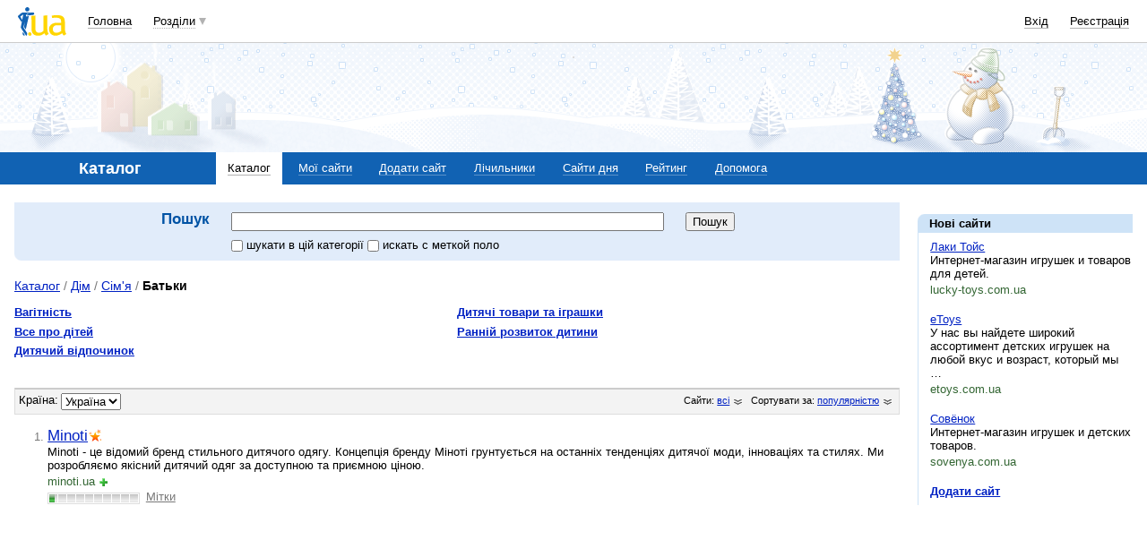

--- FILE ---
content_type: text/html; charset=utf-8
request_url: https://www.google.com/recaptcha/api2/aframe
body_size: 132
content:
<!DOCTYPE HTML><html><head><meta http-equiv="content-type" content="text/html; charset=UTF-8"></head><body><script nonce="HQ8qA6Q-YHVy9fUkKWaOAA">/** Anti-fraud and anti-abuse applications only. See google.com/recaptcha */ try{var clients={'sodar':'https://pagead2.googlesyndication.com/pagead/sodar?'};window.addEventListener("message",function(a){try{if(a.source===window.parent){var b=JSON.parse(a.data);var c=clients[b['id']];if(c){var d=document.createElement('img');d.src=c+b['params']+'&rc='+(localStorage.getItem("rc::a")?sessionStorage.getItem("rc::b"):"");window.document.body.appendChild(d);sessionStorage.setItem("rc::e",parseInt(sessionStorage.getItem("rc::e")||0)+1);localStorage.setItem("rc::h",'1765871606936');}}}catch(b){}});window.parent.postMessage("_grecaptcha_ready", "*");}catch(b){}</script></body></html>

--- FILE ---
content_type: image/svg+xml
request_url: http://i3.i.ua/v2/header2014/iua_logo.svg
body_size: 1394
content:
<?xml version="1.0" encoding="utf-8"?>
<!-- Generator: Adobe Illustrator 15.0.0, SVG Export Plug-In . SVG Version: 6.00 Build 0)  -->
<!DOCTYPE svg PUBLIC "-//W3C//DTD SVG 1.1//EN" "http://www.w3.org/Graphics/SVG/1.1/DTD/svg11.dtd">
<svg version="1.1" id="Layer_1" xmlns="http://www.w3.org/2000/svg" xmlns:xlink="http://www.w3.org/1999/xlink" x="0px" y="0px"
	 width="54px" height="32px" viewBox="0 0 54 32" enable-background="new 0 0 54 32" xml:space="preserve">
<g>
	<path fill="#FFD500" d="M49.352,29.066c-3.369,2.672-8.813,4.129-12.363,1.023c-2.112-1.848-2.987-5.979-1.752-8.418
		c1.609-3.15,5.093-4.285,8.313-4.285h4.639v-0.424c0-1.829-0.16-3.114-0.846-3.807c-1.933-1.918-6.521-1.537-9.146-1.055
		L37.674,9.53c4.217-0.924,11.219-1.356,13.439,2.009c1.156,1.737,1.318,4.319,1.318,6.368v5.926c0,2.021,0.422,4.58,1.568,6.207
		l-2.868,1.678C50.389,30.965,49.846,30.041,49.352,29.066L49.352,29.066z M13.204,28.012c-1.047,0-1.861,0.885-1.801,1.98
		c0.05,1.084,0.956,1.967,2.002,1.967c1.057,0,1.861-0.883,1.811-1.967C15.156,28.896,14.26,28.012,13.204,28.012L13.204,28.012z
		 M15.119,9.781l4.266-0.442l0.016,13.943c0.01,2.983,0.865,5.334,4.236,5.334c2.253,0,3.33-0.813,4.99-2.271
		c-0.081-0.886-0.252-1.771-0.252-2.662V9.522l4.467-0.442v14.795c0,1.988,0.322,4.277,1.469,6.066l-3.026,1.807
		c-0.813-0.984-1.38-1.857-1.741-2.641c-2.303,1.775-3.862,2.729-6.81,2.729c-1.731,0-3.552-0.219-4.89-1.244
		c-1.509-1.162-2.063-2.289-2.394-3.938c-0.201-1.024-0.302-2.1-0.302-3.225L15.119,9.781z M48.184,20.137H43.93
		c-3.754,0-4.859,2.242-5.002,4.17c-0.148,2.209,1.198,4.311,3.715,4.311c1.99,0,4.437-0.824,5.813-2.291
		c-0.183-0.936-0.272-1.549-0.272-2.49V20.137L48.184,20.137z"/>
	<path fill="#1162B3" d="M0.561,9.331L3.388,6.9C4.424,6.006,5.26,5.996,6.96,5.996h10.01c1.67,0,1.569,2.451-0.101,2.641
		L9.978,9.391c0-0.563,0.523-1.848,2.032-2.169l3.22-0.683l-3.661,0.463c-2.482,0.397-2.72,2.671-2.7,3.344l3.307-0.326L8.743,25
		l-1.885-2.867l0.806-5.882l-1.549,6.208l3.743,5.814c0.956,1.484,0.352,3.072-0.604,3.727l-5.262-7.744
		c-0.916-1.336-0.835-1.738-0.382-4.008L5.933,8.417c0,0-0.644,0.09-1.167,0.512l-2.072,1.688l1.7,2.933
		c0.704,1.215-0.071,2.491-0.544,2.813L0.228,11.06C-0.174,10.466-0.033,9.833,0.561,9.331L0.561,9.331z M10.491,0
		c1.288,0,2.324,1.095,2.294,2.431c-0.03,1.346-1.107,2.44-2.395,2.44c-1.298,0-2.324-1.095-2.294-2.44
		C8.116,1.095,9.193,0,10.491,0L10.491,0z M5.504,27.783L5.31,28.705C4.937,30.502,6.114,31.768,7.261,32l0.264-1.166L5.504,27.783z
		"/>
</g>
</svg>


--- FILE ---
content_type: application/javascript; charset=UTF-8
request_url: https://catalog.i.ua/cdn-cgi/challenge-platform/scripts/jsd/main.js
body_size: 4530
content:
window._cf_chl_opt={JHZX9:'b'};~function(O3,l,I,v,o,m,U,E){O3=A,function(V,H,Os,O2,W,x){for(Os={V:196,H:230,W:182,x:170,z:144,d:233,F:204,Y:136,c:168,j:190,g:231},O2=A,W=V();!![];)try{if(x=parseInt(O2(Os.V))/1*(parseInt(O2(Os.H))/2)+parseInt(O2(Os.W))/3*(parseInt(O2(Os.x))/4)+parseInt(O2(Os.z))/5*(-parseInt(O2(Os.d))/6)+-parseInt(O2(Os.F))/7*(-parseInt(O2(Os.Y))/8)+parseInt(O2(Os.c))/9+-parseInt(O2(Os.j))/10+-parseInt(O2(Os.g))/11,x===H)break;else W.push(W.shift())}catch(z){W.push(W.shift())}}(O,978107),l=this||self,I=l[O3(200)],v={},v[O3(176)]='o',v[O3(119)]='s',v[O3(181)]='u',v[O3(167)]='z',v[O3(159)]='n',v[O3(223)]='I',v[O3(118)]='b',o=v,l[O3(186)]=function(V,H,W,x,Ox,On,OD,O8,F,Y,j,g,M,Z){if(Ox={V:189,H:157,W:137,x:157,z:117,d:148,F:150,Y:117,c:150,j:116,g:220,M:188,Z:147,L:133},On={V:199,H:188,W:205},OD={V:198,H:187,W:234,x:202},O8=O3,H===null||void 0===H)return x;for(F=a(H),V[O8(Ox.V)][O8(Ox.H)]&&(F=F[O8(Ox.W)](V[O8(Ox.V)][O8(Ox.x)](H))),F=V[O8(Ox.z)][O8(Ox.d)]&&V[O8(Ox.F)]?V[O8(Ox.Y)][O8(Ox.d)](new V[(O8(Ox.c))](F)):function(L,O9,P){for(O9=O8,L[O9(On.V)](),P=0;P<L[O9(On.H)];L[P]===L[P+1]?L[O9(On.W)](P+1,1):P+=1);return L}(F),Y='nAsAaAb'.split('A'),Y=Y[O8(Ox.j)][O8(Ox.g)](Y),j=0;j<F[O8(Ox.M)];g=F[j],M=y(V,H,g),Y(M)?(Z='s'===M&&!V[O8(Ox.Z)](H[g]),O8(Ox.L)===W+g?z(W+g,M):Z||z(W+g,H[g])):z(W+g,M),j++);return x;function z(L,P,O7){O7=A,Object[O7(OD.V)][O7(OD.H)][O7(OD.W)](x,P)||(x[P]=[]),x[P][O7(OD.x)](L)}},m=O3(145)[O3(140)](';'),U=m[O3(116)][O3(220)](m),l[O3(184)]=function(V,H,Oz,OO,W,x,z,F){for(Oz={V:169,H:188,W:188,x:206,z:202,d:191},OO=O3,W=Object[OO(Oz.V)](H),x=0;x<W[OO(Oz.H)];x++)if(z=W[x],'f'===z&&(z='N'),V[z]){for(F=0;F<H[W[x]][OO(Oz.W)];-1===V[z][OO(Oz.x)](H[W[x]][F])&&(U(H[W[x]][F])||V[z][OO(Oz.z)]('o.'+H[W[x]][F])),F++);}else V[z]=H[W[x]][OO(Oz.d)](function(Y){return'o.'+Y})},E=function(OZ,OM,Og,Oj,Oc,OF,Oe,H,W,x){return OZ={V:178,H:153},OM={V:195,H:195,W:195,x:202,z:195,d:125,F:163,Y:163,c:195},Og={V:188},Oj={V:226},Oc={V:188,H:163,W:198,x:187,z:234,d:198,F:187,Y:234,c:198,j:187,g:226,M:202,Z:202,L:202,P:195,k:202,S:226,K:202,i:202,B:226,Q:195,h:202,T:202,b:125},OF={V:130,H:163},Oe=O3,H=String[Oe(OZ.V)],W={'h':function(z){return null==z?'':W.g(z,6,function(d,OV){return OV=A,OV(OF.V)[OV(OF.H)](d)})},'g':function(z,F,Y,OH,j,M,Z,L,P,S,K,i,B,Q,T,N,O0,O1){if(OH=Oe,null==z)return'';for(M={},Z={},L='',P=2,S=3,K=2,i=[],B=0,Q=0,T=0;T<z[OH(Oc.V)];T+=1)if(N=z[OH(Oc.H)](T),Object[OH(Oc.W)][OH(Oc.x)][OH(Oc.z)](M,N)||(M[N]=S++,Z[N]=!0),O0=L+N,Object[OH(Oc.d)][OH(Oc.F)][OH(Oc.Y)](M,O0))L=O0;else{if(Object[OH(Oc.c)][OH(Oc.j)][OH(Oc.Y)](Z,L)){if(256>L[OH(Oc.g)](0)){for(j=0;j<K;B<<=1,F-1==Q?(Q=0,i[OH(Oc.M)](Y(B)),B=0):Q++,j++);for(O1=L[OH(Oc.g)](0),j=0;8>j;B=B<<1|1&O1,Q==F-1?(Q=0,i[OH(Oc.Z)](Y(B)),B=0):Q++,O1>>=1,j++);}else{for(O1=1,j=0;j<K;B=O1|B<<1.65,Q==F-1?(Q=0,i[OH(Oc.M)](Y(B)),B=0):Q++,O1=0,j++);for(O1=L[OH(Oc.g)](0),j=0;16>j;B=B<<1|O1&1,F-1==Q?(Q=0,i[OH(Oc.L)](Y(B)),B=0):Q++,O1>>=1,j++);}P--,0==P&&(P=Math[OH(Oc.P)](2,K),K++),delete Z[L]}else for(O1=M[L],j=0;j<K;B=O1&1|B<<1,Q==F-1?(Q=0,i[OH(Oc.M)](Y(B)),B=0):Q++,O1>>=1,j++);L=(P--,0==P&&(P=Math[OH(Oc.P)](2,K),K++),M[O0]=S++,String(N))}if(''!==L){if(Object[OH(Oc.W)][OH(Oc.j)][OH(Oc.Y)](Z,L)){if(256>L[OH(Oc.g)](0)){for(j=0;j<K;B<<=1,Q==F-1?(Q=0,i[OH(Oc.k)](Y(B)),B=0):Q++,j++);for(O1=L[OH(Oc.S)](0),j=0;8>j;B=O1&1|B<<1,Q==F-1?(Q=0,i[OH(Oc.K)](Y(B)),B=0):Q++,O1>>=1,j++);}else{for(O1=1,j=0;j<K;B=B<<1.05|O1,F-1==Q?(Q=0,i[OH(Oc.i)](Y(B)),B=0):Q++,O1=0,j++);for(O1=L[OH(Oc.B)](0),j=0;16>j;B=B<<1|O1&1.31,Q==F-1?(Q=0,i[OH(Oc.k)](Y(B)),B=0):Q++,O1>>=1,j++);}P--,0==P&&(P=Math[OH(Oc.Q)](2,K),K++),delete Z[L]}else for(O1=M[L],j=0;j<K;B=O1&1|B<<1,F-1==Q?(Q=0,i[OH(Oc.Z)](Y(B)),B=0):Q++,O1>>=1,j++);P--,P==0&&K++}for(O1=2,j=0;j<K;B=B<<1.06|1.31&O1,F-1==Q?(Q=0,i[OH(Oc.h)](Y(B)),B=0):Q++,O1>>=1,j++);for(;;)if(B<<=1,F-1==Q){i[OH(Oc.T)](Y(B));break}else Q++;return i[OH(Oc.b)]('')},'j':function(z,OW){return OW=Oe,null==z?'':z==''?null:W.i(z[OW(Og.V)],32768,function(d,Ol){return Ol=OW,z[Ol(Oj.V)](d)})},'i':function(z,F,Y,OI,j,M,Z,L,P,S,K,i,B,Q,T,N,O1,O0){for(OI=Oe,j=[],M=4,Z=4,L=3,P=[],i=Y(0),B=F,Q=1,S=0;3>S;j[S]=S,S+=1);for(T=0,N=Math[OI(OM.V)](2,2),K=1;K!=N;O0=i&B,B>>=1,0==B&&(B=F,i=Y(Q++)),T|=K*(0<O0?1:0),K<<=1);switch(T){case 0:for(T=0,N=Math[OI(OM.H)](2,8),K=1;N!=K;O0=i&B,B>>=1,0==B&&(B=F,i=Y(Q++)),T|=K*(0<O0?1:0),K<<=1);O1=H(T);break;case 1:for(T=0,N=Math[OI(OM.W)](2,16),K=1;N!=K;O0=i&B,B>>=1,B==0&&(B=F,i=Y(Q++)),T|=(0<O0?1:0)*K,K<<=1);O1=H(T);break;case 2:return''}for(S=j[3]=O1,P[OI(OM.x)](O1);;){if(Q>z)return'';for(T=0,N=Math[OI(OM.z)](2,L),K=1;K!=N;O0=B&i,B>>=1,0==B&&(B=F,i=Y(Q++)),T|=K*(0<O0?1:0),K<<=1);switch(O1=T){case 0:for(T=0,N=Math[OI(OM.H)](2,8),K=1;N!=K;O0=B&i,B>>=1,B==0&&(B=F,i=Y(Q++)),T|=K*(0<O0?1:0),K<<=1);j[Z++]=H(T),O1=Z-1,M--;break;case 1:for(T=0,N=Math[OI(OM.V)](2,16),K=1;N!=K;O0=B&i,B>>=1,0==B&&(B=F,i=Y(Q++)),T|=K*(0<O0?1:0),K<<=1);j[Z++]=H(T),O1=Z-1,M--;break;case 2:return P[OI(OM.d)]('')}if(0==M&&(M=Math[OI(OM.W)](2,L),L++),j[O1])O1=j[O1];else if(O1===Z)O1=S+S[OI(OM.F)](0);else return null;P[OI(OM.x)](O1),j[Z++]=S+O1[OI(OM.Y)](0),M--,S=O1,M==0&&(M=Math[OI(OM.c)](2,L),L++)}}},x={},x[Oe(OZ.H)]=W.h,x}(),D();function R(x,z,OQ,Or,d,F,Y,c,j,g,M,Z){if(OQ={V:161,H:121,W:126,x:213,z:217,d:232,F:225,Y:201,c:215,j:207,g:183,M:229,Z:212,L:218,P:146,k:131,S:217,K:115,i:120,B:217,Q:149,h:174,T:173,b:134,N:139,O0:135,O1:203,Oh:171,OT:153},Or=O3,!s(.01))return![];F=(d={},d[Or(OQ.V)]=x,d[Or(OQ.H)]=z,d);try{Y=l[Or(OQ.W)],c=Or(OQ.x)+l[Or(OQ.z)][Or(OQ.d)]+Or(OQ.F)+Y.r+Or(OQ.Y),j=new l[(Or(OQ.c))](),j[Or(OQ.j)](Or(OQ.g),c),j[Or(OQ.M)]=2500,j[Or(OQ.Z)]=function(){},g={},g[Or(OQ.L)]=l[Or(OQ.z)][Or(OQ.P)],g[Or(OQ.k)]=l[Or(OQ.S)][Or(OQ.K)],g[Or(OQ.i)]=l[Or(OQ.B)][Or(OQ.Q)],g[Or(OQ.h)]=l[Or(OQ.B)][Or(OQ.T)],M=g,Z={},Z[Or(OQ.b)]=F,Z[Or(OQ.N)]=M,Z[Or(OQ.O0)]=Or(OQ.O1),j[Or(OQ.Oh)](E[Or(OQ.OT)](Z))}catch(L){}}function f(V,H,OG,O4){return OG={V:165,H:198,W:209,x:234,z:206,d:127},O4=O3,H instanceof V[O4(OG.V)]&&0<V[O4(OG.V)][O4(OG.H)][O4(OG.W)][O4(OG.x)](H)[O4(OG.z)](O4(OG.d))}function D(Op,ON,OT,OU,V,H,W,x,z){if(Op={V:126,H:192,W:160,x:208,z:235,d:164,F:180},ON={V:160,H:208,W:180},OT={V:197},OU=O3,V=l[OU(Op.V)],!V)return;if(!X())return;(H=![],W=V[OU(Op.H)]===!![],x=function(Ow,d){if(Ow=OU,!H){if(H=!![],!X())return;d=C(),J(d.r,function(F){n(V,F)}),d.e&&R(Ow(OT.V),d.e)}},I[OU(Op.W)]!==OU(Op.x))?x():l[OU(Op.z)]?I[OU(Op.z)](OU(Op.d),x):(z=I[OU(Op.F)]||function(){},I[OU(Op.F)]=function(OC){OC=OU,z(),I[OC(ON.V)]!==OC(ON.H)&&(I[OC(ON.W)]=z,x())})}function O(A1){return A1='undefined,24lAOFJy,POST,RgkH4,stringify,MViqS9,hasOwnProperty,length,Object,3764930KXratC,map,api,isArray,xhr-error,pow,63136QTsJuN,error on cf_chl_props,prototype,sort,document,/invisible/jsd,push,jsd,1591282nkxGCM,splice,indexOf,open,loading,toString,sid,clientInformation,ontimeout,/cdn-cgi/challenge-platform/h/,http-code:,XMLHttpRequest,navigator,_cf_chl_opt,chlApiSitekey,detail,bind,href,contentDocument,bigint,log,/b/ov1/0.339203168347298:1765869993:KLe7lMlOJylcPt0nUARIarYZjB7U0qdn5a1pWTrPxuk/,charCodeAt,floor,iframe,timeout,16XKrlEe,4344296TSqttV,JHZX9,10571994JoMOqo,call,addEventListener,parent,lEJE0,includes,Array,boolean,string,chlApiRumWidgetAgeMs,error,event,onload,display: none,join,__CF$cv$params,[native code],style,now,m0At54+cq9r1Dg$Y-wOlZFeGfvXQzdLWhHNU63Rosip278TajEPSuJIVKbCnkBxMy,chlApiUrl,postMessage,d.cookie,errorInfoObject,source,48onIQCW,concat,catch,chctx,split,createElement,appendChild,contentWindow,5AChKAM,_cf_chl_opt;rQbOs9;FWcIT6;RUfN6;gRZD9;Fitf5;ibAjX2;QFoQ3;kwZxu3;jpPe1;CSKE5;KoKpn7;muAo0;DafBR6;MViqS9;RgkH4;nKFwJ3;hKnz6,yEyS4,isNaN,from,GCBp7,Set,removeChild,tabIndex,bowl,success,body,function,getOwnPropertyNames,/jsd/oneshot/8328113056b1/0.339203168347298:1765869993:KLe7lMlOJylcPt0nUARIarYZjB7U0qdn5a1pWTrPxuk/,number,readyState,msg,getPrototypeOf,charAt,DOMContentLoaded,Function,location,symbol,8178795muWlya,keys,366868GVdAWc,send,status,bclI3,chlApiClientVersion,random,object,cloudflare-invisible,fromCharCode,onerror,onreadystatechange'.split(','),O=function(){return A1},O()}function s(V,OL,Ov){return OL={V:175},Ov=O3,Math[Ov(OL.V)]()<V}function X(Ok,Of,V,H,W){return Ok={V:227,H:129},Of=O3,V=3600,H=G(),W=Math[Of(Ok.V)](Date[Of(Ok.H)]()/1e3),W-H>V?![]:!![]}function A(e,V,H){return H=O(),A=function(W,l,I){return W=W-115,I=H[W],I},A(e,V)}function a(V,OR,O6,H){for(OR={V:137,H:169,W:162},O6=O3,H=[];null!==V;H=H[O6(OR.V)](Object[O6(OR.H)](V)),V=Object[O6(OR.W)](V));return H}function G(OP,Oo,V){return OP={V:126,H:227},Oo=O3,V=l[Oo(OP.V)],Math[Oo(OP.H)](+atob(V.t))}function C(Od,OA,W,x,z,d,F){OA=(Od={V:141,H:228,W:128,x:124,z:152,d:155,F:142,Y:143,c:211,j:216,g:222,M:151},O3);try{return W=I[OA(Od.V)](OA(Od.H)),W[OA(Od.W)]=OA(Od.x),W[OA(Od.z)]='-1',I[OA(Od.d)][OA(Od.F)](W),x=W[OA(Od.Y)],z={},z=MViqS9(x,x,'',z),z=MViqS9(x,x[OA(Od.c)]||x[OA(Od.j)],'n.',z),z=MViqS9(x,W[OA(Od.g)],'d.',z),I[OA(Od.d)][OA(Od.M)](W),d={},d.r=z,d.e=null,d}catch(Y){return F={},F.r={},F.e=Y,F}}function n(W,x,A0,OE,z,d,F){if(A0={V:177,H:192,W:154,x:135,z:210,d:122,F:154,Y:236,c:132,j:210,g:122,M:121,Z:219,L:236},OE=O3,z=OE(A0.V),!W[OE(A0.H)])return;x===OE(A0.W)?(d={},d[OE(A0.x)]=z,d[OE(A0.z)]=W.r,d[OE(A0.d)]=OE(A0.F),l[OE(A0.Y)][OE(A0.c)](d,'*')):(F={},F[OE(A0.x)]=z,F[OE(A0.j)]=W.r,F[OE(A0.g)]=OE(A0.M),F[OE(A0.Z)]=x,l[OE(A0.L)][OE(A0.c)](F,'*'))}function J(V,H,OB,Oi,OK,OS,Oy,W,x,z){OB={V:126,H:224,W:217,x:215,z:207,d:183,F:213,Y:217,c:232,j:158,g:192,M:229,Z:212,L:123,P:179,k:166,S:166,K:221,i:166,B:171,Q:153,h:185},Oi={V:194},OK={V:172,H:154,W:214},OS={V:229},Oy=O3,W=l[Oy(OB.V)],console[Oy(OB.H)](l[Oy(OB.W)]),x=new l[(Oy(OB.x))](),x[Oy(OB.z)](Oy(OB.d),Oy(OB.F)+l[Oy(OB.Y)][Oy(OB.c)]+Oy(OB.j)+W.r),W[Oy(OB.g)]&&(x[Oy(OB.M)]=5e3,x[Oy(OB.Z)]=function(Oa){Oa=Oy,H(Oa(OS.V))}),x[Oy(OB.L)]=function(Om){Om=Oy,x[Om(OK.V)]>=200&&x[Om(OK.V)]<300?H(Om(OK.H)):H(Om(OK.W)+x[Om(OK.V)])},x[Oy(OB.P)]=function(Oq){Oq=Oy,H(Oq(Oi.V))},z={'t':G(),'lhr':I[Oy(OB.k)]&&I[Oy(OB.S)][Oy(OB.K)]?I[Oy(OB.i)][Oy(OB.K)]:'','api':W[Oy(OB.g)]?!![]:![],'payload':V},x[Oy(OB.B)](E[Oy(OB.Q)](JSON[Oy(OB.h)](z)))}function y(V,H,W,OJ,O5,x){O5=(OJ={V:138,H:117,W:193,x:156},O3);try{return H[W][O5(OJ.V)](function(){}),'p'}catch(z){}try{if(null==H[W])return H[W]===void 0?'u':'x'}catch(F){return'i'}return V[O5(OJ.H)][O5(OJ.W)](H[W])?'a':H[W]===V[O5(OJ.H)]?'p5':H[W]===!0?'T':H[W]===!1?'F':(x=typeof H[W],O5(OJ.x)==x?f(V,H[W])?'N':'f':o[x]||'?')}}()

--- FILE ---
content_type: application/javascript; charset=utf-8
request_url: https://fundingchoicesmessages.google.com/f/AGSKWxUiYsEVaRiCtGmEBY9oPghOj5W-NJn5BNE2DfnHNFNpNesPJJ_vrg0xewZWAnyQASo2qjwAOKyi-IEdwBEV9oFcJeYL0u53OBy9YPLWgB9nnZqhxGPtMErgbkc3XgCCEqa9uECZJ3Ta-JXcLL1Pxhyi1QGkzbBjMP1dS5ZIFGUEEmJXywdkADvwhK75/_/ads300x250px./adoverlayplugin./dspads./yesbaby._overlay_ad.
body_size: -1292
content:
window['1f3fef45-3af8-43a0-b3e8-e4d035ed1225'] = true;